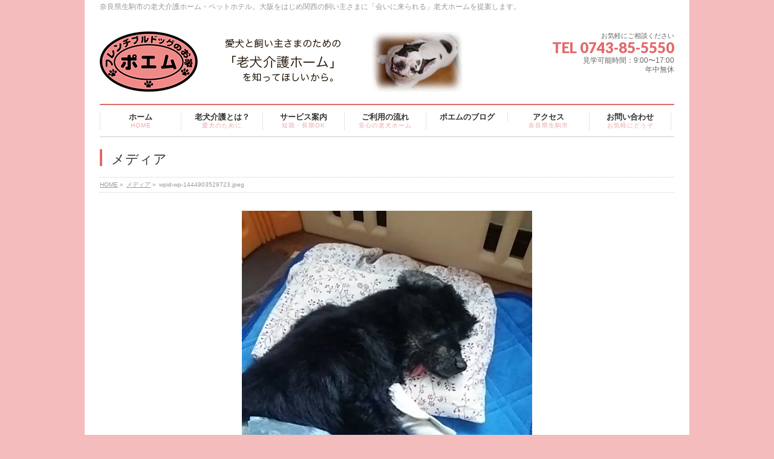

--- FILE ---
content_type: text/html; charset=UTF-8
request_url: http://xn--xmqp88fsejn9k.jp/archives/10431/wpid-wp-1444903529723-jpeg
body_size: 28166
content:
<!DOCTYPE html>
<!--[if IE]>
<meta http-equiv="X-UA-Compatible" content="edge" />
<![endif]-->
<html xmlns:fb="http://ogp.me/ns/fb#" lang="ja"
	prefix="og: http://ogp.me/ns#" >
<head>
<meta charset="UTF-8" />
<title>wpid-wp-1444903529723.jpeg | 老犬介護｜ポエム・フレンチブルドッグのお家</title>
<meta name="description" content="" />
<meta name="keywords" content="" />
<link rel="start" href="http://xn--xmqp88fsejn9k.jp/wp" title="HOME" />
<link rel='dns-prefetch' href='//s0.wp.com' />
<link rel='dns-prefetch' href='//secure.gravatar.com' />
<link rel='dns-prefetch' href='//cdnjs.cloudflare.com' />
<link rel='dns-prefetch' href='//s.w.org' />
<link rel="alternate" type="application/rss+xml" title="老犬介護｜ポエム・フレンチブルドッグのお家 &raquo; フィード" href="http://xn--xmqp88fsejn9k.jp/feed" />
<link rel="alternate" type="application/rss+xml" title="老犬介護｜ポエム・フレンチブルドッグのお家 &raquo; コメントフィード" href="http://xn--xmqp88fsejn9k.jp/comments/feed" />
<link rel="alternate" type="application/rss+xml" title="老犬介護｜ポエム・フレンチブルドッグのお家 &raquo; wpid-wp-1444903529723.jpeg のコメントのフィード" href="http://xn--xmqp88fsejn9k.jp/archives/10431/wpid-wp-1444903529723-jpeg/feed" />
		<script type="text/javascript">
			window._wpemojiSettings = {"baseUrl":"https:\/\/s.w.org\/images\/core\/emoji\/2.3\/72x72\/","ext":".png","svgUrl":"https:\/\/s.w.org\/images\/core\/emoji\/2.3\/svg\/","svgExt":".svg","source":{"concatemoji":"http:\/\/xn--xmqp88fsejn9k.jp\/wp\/wp-includes\/js\/wp-emoji-release.min.js?ver=4.8.25"}};
			!function(t,a,e){var r,i,n,o=a.createElement("canvas"),l=o.getContext&&o.getContext("2d");function c(t){var e=a.createElement("script");e.src=t,e.defer=e.type="text/javascript",a.getElementsByTagName("head")[0].appendChild(e)}for(n=Array("flag","emoji4"),e.supports={everything:!0,everythingExceptFlag:!0},i=0;i<n.length;i++)e.supports[n[i]]=function(t){var e,a=String.fromCharCode;if(!l||!l.fillText)return!1;switch(l.clearRect(0,0,o.width,o.height),l.textBaseline="top",l.font="600 32px Arial",t){case"flag":return(l.fillText(a(55356,56826,55356,56819),0,0),e=o.toDataURL(),l.clearRect(0,0,o.width,o.height),l.fillText(a(55356,56826,8203,55356,56819),0,0),e===o.toDataURL())?!1:(l.clearRect(0,0,o.width,o.height),l.fillText(a(55356,57332,56128,56423,56128,56418,56128,56421,56128,56430,56128,56423,56128,56447),0,0),e=o.toDataURL(),l.clearRect(0,0,o.width,o.height),l.fillText(a(55356,57332,8203,56128,56423,8203,56128,56418,8203,56128,56421,8203,56128,56430,8203,56128,56423,8203,56128,56447),0,0),e!==o.toDataURL());case"emoji4":return l.fillText(a(55358,56794,8205,9794,65039),0,0),e=o.toDataURL(),l.clearRect(0,0,o.width,o.height),l.fillText(a(55358,56794,8203,9794,65039),0,0),e!==o.toDataURL()}return!1}(n[i]),e.supports.everything=e.supports.everything&&e.supports[n[i]],"flag"!==n[i]&&(e.supports.everythingExceptFlag=e.supports.everythingExceptFlag&&e.supports[n[i]]);e.supports.everythingExceptFlag=e.supports.everythingExceptFlag&&!e.supports.flag,e.DOMReady=!1,e.readyCallback=function(){e.DOMReady=!0},e.supports.everything||(r=function(){e.readyCallback()},a.addEventListener?(a.addEventListener("DOMContentLoaded",r,!1),t.addEventListener("load",r,!1)):(t.attachEvent("onload",r),a.attachEvent("onreadystatechange",function(){"complete"===a.readyState&&e.readyCallback()})),(r=e.source||{}).concatemoji?c(r.concatemoji):r.wpemoji&&r.twemoji&&(c(r.twemoji),c(r.wpemoji)))}(window,document,window._wpemojiSettings);
		</script>
		<style type="text/css">
img.wp-smiley,
img.emoji {
	display: inline !important;
	border: none !important;
	box-shadow: none !important;
	height: 1em !important;
	width: 1em !important;
	margin: 0 .07em !important;
	vertical-align: -0.1em !important;
	background: none !important;
	padding: 0 !important;
}
</style>
<link rel='stylesheet' id='contact-form-7-css'  href='http://xn--xmqp88fsejn9k.jp/wp/wp-content/plugins/contact-form-7/includes/css/styles.css?ver=5.0.5' type='text/css' media='all' />
<link rel='stylesheet' id='amebawhatsnew-css-css'  href='http://xn--xmqp88fsejn9k.jp/wp/wp-content/plugins/whats-new-for-ameba-blog/css/ameba-whats-new.css?ver=4.8.25' type='text/css' media='all' />
<link rel='stylesheet' id='jetpack_css-css'  href='http://xn--xmqp88fsejn9k.jp/wp/wp-content/plugins/jetpack/css/jetpack.css?ver=6.8.5' type='text/css' media='all' />
<script type='text/javascript' src='http://xn--xmqp88fsejn9k.jp/wp/wp-includes/js/jquery/jquery.js?ver=1.12.4'></script>
<script type='text/javascript' src='http://xn--xmqp88fsejn9k.jp/wp/wp-includes/js/jquery/jquery-migrate.min.js?ver=1.4.1'></script>
<script type='text/javascript' src='//cdnjs.cloudflare.com/ajax/libs/jquery-easing/1.4.1/jquery.easing.min.js?ver=4.8.25'></script>
<link rel='https://api.w.org/' href='http://xn--xmqp88fsejn9k.jp/wp-json/' />
<link rel="EditURI" type="application/rsd+xml" title="RSD" href="http://xn--xmqp88fsejn9k.jp/wp/xmlrpc.php?rsd" />
<link rel="wlwmanifest" type="application/wlwmanifest+xml" href="http://xn--xmqp88fsejn9k.jp/wp/wp-includes/wlwmanifest.xml" /> 
<link rel='shortlink' href='https://wp.me/a54H7B-2IS' />
<link rel="alternate" type="application/json+oembed" href="http://xn--xmqp88fsejn9k.jp/wp-json/oembed/1.0/embed?url=http%3A%2F%2Fxn--xmqp88fsejn9k.jp%2Farchives%2F10431%2Fwpid-wp-1444903529723-jpeg" />
<link rel="alternate" type="text/xml+oembed" href="http://xn--xmqp88fsejn9k.jp/wp-json/oembed/1.0/embed?url=http%3A%2F%2Fxn--xmqp88fsejn9k.jp%2Farchives%2F10431%2Fwpid-wp-1444903529723-jpeg&#038;format=xml" />

<link rel='dns-prefetch' href='//v0.wordpress.com'/>
<link rel='dns-prefetch' href='//i0.wp.com'/>
<link rel='dns-prefetch' href='//i1.wp.com'/>
<link rel='dns-prefetch' href='//i2.wp.com'/>
<style type='text/css'>img#wpstats{display:none}</style><!-- [ BizVektorOGP ] -->
<meta property="og:site_name" content="老犬介護｜ポエム・フレンチブルドッグのお家" />
<meta property="og:url" content="http://xn--xmqp88fsejn9k.jp/archives/10431/wpid-wp-1444903529723-jpeg" />
<meta property="fb:app_id" content="341660912660781" />
<meta property="og:type" content="article" />
<meta property="og:title" content="wpid-wp-1444903529723.jpeg | 老犬介護｜ポエム・フレンチブルドッグのお家" />
<meta property="og:description" content="" />
<!-- [ /BizVektorOGP ] -->
<link rel="stylesheet" id="bizvektor-sns-css"  href="http://xn--xmqp88fsejn9k.jp/wp/wp-content/themes/biz-vektor/plugins/sns/style_bizvektor_sns.css" type="text/css" media="all" />
<link href="http://fonts.googleapis.com/css?family=Droid+Sans:700|Lato:900|Anton" rel="stylesheet" type="text/css" />
<link rel="stylesheet" id="bizvektor-option-css"  href="http://xn--xmqp88fsejn9k.jp/wp/wp-content/themes/biz-vektor/css/bizvektor_common_min.css?20140519" type="text/css" media="all" />
<link rel="pingback" href="http://xn--xmqp88fsejn9k.jp/wp/xmlrpc.php" />
<!-- All in one Favicon 4.7 --><link rel="icon" href="http://xn--xmqp88fsejn9k.jp/wp/wp-content/uploads/2014/07/favicon1.png" type="image/png"/>
<style type="text/css">.broken_link, a.broken_link {
	text-decoration: line-through;
}</style><style type="text/css" id="custom-background-css">
body.custom-background { background-color: #f4bcbc; }
</style>
<link rel="icon" href="https://i1.wp.com/xn--xmqp88fsejn9k.jp/wp/wp-content/uploads/2024/05/cropped-poemm.png?fit=32%2C32" sizes="32x32" />
<link rel="icon" href="https://i1.wp.com/xn--xmqp88fsejn9k.jp/wp/wp-content/uploads/2024/05/cropped-poemm.png?fit=192%2C192" sizes="192x192" />
<link rel="apple-touch-icon-precomposed" href="https://i1.wp.com/xn--xmqp88fsejn9k.jp/wp/wp-content/uploads/2024/05/cropped-poemm.png?fit=180%2C180" />
<meta name="msapplication-TileImage" content="https://i1.wp.com/xn--xmqp88fsejn9k.jp/wp/wp-content/uploads/2024/05/cropped-poemm.png?fit=270%2C270" />
<!-- BizVektorStyle-->
<link rel="stylesheet" type="text/css" media="all" href="http://xn--xmqp88fsejn9k.jp/wp/wp-content/plugins/biz-vektor-neat/css/neat.css" />
<!-- /BizVektorStyle-->
<!--[if lte IE 8]>
<link rel="stylesheet" type="text/css" media="all" href="http://xn--xmqp88fsejn9k.jp/wp/wp-content/plugins/biz-vektor-neat/css/neat_old_ie.css" />
<![endif]-->
<style type="text/css">


a { color:#f47f7f; }

#searchform input[type=submit],
p.form-submit input[type=submit],
form#searchform input#searchsubmit,
#content form input.wpcf7-submit,
#confirm-button input,
a.btn,
.linkBtn a,
input[type=button],
input[type=submit] { background-color: #e26a6a; }

#headContactTel { color:#e26a6a; }

#gMenu .assistive-text { background-color:#e26a6a; }
#gMenu .menu { border-top-color:#e26a6a; }
#gMenu .menu li:hover { background-color:#ddaaaa; }
#gMenu .menu li a span { color:#e26a6a; }



#gMenu .menu li:hover li a:hover,
#gMenu .menu li.current_page_item,
#gMenu .menu li.current_page_ancestor,
#gMenu .menu li.current-page-ancestor,
#gMenu .menu li.current_page_item li a:hover,
#gMenu .menu li.current-menu-ancestor li a:hover,
#gMenu .menu li.current-page-ancestor li a:hover,
#gMenu .menu li.current_page_ancestor li a:hover { background-color:#ddaaaa;}

#pageTitBnr #pageTitInner #pageTit { border-left-color:#e26a6a; }

#sideTower li#sideContact.sideBnr a,
#content .infoList .rssBtn a,
form#searchform input#searchsubmit { background-color: #e26a6a; }

#sideTower li#sideContact.sideBnr a:hover,
#content .infoList .rssBtn a:hover,
form#searchform input#searchsubmit:hover { background-color: #f47f7f; }


#content h2,
#content h1.contentTitle,
#content h1.entryPostTitle ,
#sideTower .localHead { border-top-color:#e26a6a; }

#content h3 { color:#e26a6a; }

#content table th { background-color:#ddaaaa; }
#content table thead th { background-color:#ddaaaa; }

#content .mainFootContact p.mainFootTxt span.mainFootTel { color:#e26a6a; }
#content .mainFootContact .mainFootBt a { background-color: #e26a6a; }
#content .mainFootContact .mainFootBt a:hover { background-color: #f47f7f; }

#content .child_page_block h4 a { border-left-color:#e26a6a; }

#content .infoList .infoCate a { border-color:#f47f7f; color:#f47f7f }
#content .infoList .infoCate a:hover { background-color: #f47f7f; }

.paging span,
.paging a	{ color:#e26a6a; border-color:#e26a6a; }
.paging span.current,
.paging a:hover	{ background-color:#e26a6a; }

	/* アクティブのページ */
#sideTower .sideWidget li a:hover,
#sideTower .sideWidget li.current_page_item a,
#sideTower .sideWidget li.current-cat a	{ color:#e26a6a; background-color: #ddaaaa;}
	/* 親がアクティブの子ページ（リセットする） */
#sideTower .sideWidget li.current-cat li a,
#sideTower .sideWidget li.current_page_item li a	{ color:#666;background-color:inherit; }
	/* 親がアクティブの子ページhover */
#sideTower .sideWidget li.current-cat li a:hover,
#sideTower .sideWidget li.current_page_item li a:hover	{ color:#e26a6a; background-color: #ddaaaa; }
	/* 子がアクティブのページ */
#sideTower .sideWidget li li.current-cat a,
#sideTower .sideWidget li li.current_page_item a { color:#e26a6a; background-color: #ddaaaa; }
	/* 子がアクティブの孫ページ（リセットする） */
#sideTower .sideWidget li li.current-cat li a,
#sideTower .sideWidget li li.current_page_item li a { color:#666;background-color:inherit; }
	/* 子がアクティブの孫ページhover */
#sideTower .sideWidget li li.current-cat li a:hover,
#sideTower .sideWidget li li.current_page_item li a:hover { color:#e26a6a; background-color: #ddaaaa; }

#pagetop a { background-color: #e26a6a; }
#pagetop a:hover { background-color: #f47f7f; }
.moreLink a { background-color: #e26a6a; }
.moreLink a:hover { background-color: #f47f7f; }

#content #topPr h3 a { border-left-color:#e26a6a; }


</style>



	<style type="text/css">
/*-------------------------------------------*/
/*	menu divide
/*-------------------------------------------*/
@media (min-width: 970px) {
#gMenu .menu li { width:135px; text-align:center; }
#gMenu .menu li.current_page_item,
#gMenu .menu li.current_page_ancestor { width:139px; }
}
</style>
<!--[if lte IE 8]>
<style type="text/css">
#gMenu .menu li { width:135.px; text-align:center; }
#gMenu .menu li.current_page_item,
#gMenu .menu li.current_page_ancestor { width:139px; }
</style>
<![endif]-->
<style type="text/css">
/*-------------------------------------------*/
/*	font
/*-------------------------------------------*/
h1,h2,h3,h4,h4,h5,h6,
#header #site-title,
#pageTitBnr #pageTitInner #pageTit,
#content .leadTxt,
#sideTower .localHead {font-family: "ヒラギノ角ゴ Pro W3","Hiragino Kaku Gothic Pro","メイリオ",Meiryo,Osaka,"ＭＳ Ｐゴシック","MS PGothic",sans-serif ; }
#pageTitBnr #pageTitInner #pageTit { font-weight:lighter; }
#gMenu .menu li a strong {font-family: "ヒラギノ角ゴ Pro W3","Hiragino Kaku Gothic Pro","メイリオ",Meiryo,Osaka,"ＭＳ Ｐゴシック","MS PGothic",sans-serif ; }
</style>
<script type="text/javascript">

  var _gaq = _gaq || [];
  _gaq.push(['_setAccount', 'UA-51932623-1']);
  _gaq.push(['_trackPageview']);

  (function() {
	var ga = document.createElement('script'); ga.type = 'text/javascript'; ga.async = true;
	ga.src = ('https:' == document.location.protocol ? 'https://ssl' : 'http://www') + '.google-analytics.com/ga.js';
	var s = document.getElementsByTagName('script')[0]; s.parentNode.insertBefore(ga, s);
  })();

</script>
		<link rel="stylesheet" type="text/css" media="all" href="http://xn--xmqp88fsejn9k.jp/wp/wp-content/themes/biz-vektor-child/style.css" />
<!--[if lte IE 8]>
<link rel="stylesheet" type="text/css" media="all" href="http://xn--xmqp88fsejn9k.jp/wp/wp-content/themes/biz-vektor-child/style_oldie.css" />
<![endif]-->
<meta id="viewport" name="viewport" content="width=device-width, user-scalable=yes, maximum-scale=1.0, minimum-scale=1.0">
</head>

<body class="attachment attachment-template-default single single-attachment postid-10470 attachmentid-10470 attachment-jpeg custom-background two-column right-sidebar">
<div id="fb-root"></div>
<script>(function(d, s, id) {
  var js, fjs = d.getElementsByTagName(s)[0];
  if (d.getElementById(id)) return;
  js = d.createElement(s); js.id = id;
  js.src = "//connect.facebook.net/ja_JP/all.js#xfbml=1&appId=341660912660781";
  fjs.parentNode.insertBefore(js, fjs);
}(document, 'script', 'facebook-jssdk'));</script>
<div id="wrap">
<!-- [ #headerTop ] -->
<div id="headerTop">
<div class="innerBox">
<div id="site-description">奈良県生駒市の老犬介護ホーム・ペットホテル。大阪をはじめ関西の飼い主さまに「会いに来られる」老犬ホームを提案します。</div>
</div>
</div><!-- [ /#headerTop ] -->

<!-- [ #header ] -->
<div id="header">
<div id="headerInner" class="innerBox">
<!-- [ #headLogo ] -->
<div id="site-title">
<a href="http://xn--xmqp88fsejn9k.jp/" title="老犬介護｜ポエム・フレンチブルドッグのお家" rel="home">
<img src="http://xn--xmqp88fsejn9k.jp/wp/wp-content/uploads/2018/07/header.gif" alt="老犬介護｜ポエム・フレンチブルドッグのお家" /></a>
</div>
<!-- [ /#headLogo ] -->

<!-- [ #headContact ] -->
<div id="headContact" class="itemClose" onclick="showHide('headContact');"><div id="headContactInner">
<div id="headContactTxt">お気軽にご相談ください</div>
<div id="headContactTel">TEL 0743-85-5550</div>
<div id="headContactTime">見学可能時間：9:00〜17:00<br />
年中無休</div>
</div></div><!-- [ /#headContact ] -->


</div>
<!-- #headerInner -->
</div>
<!-- [ /#header ] -->

<!-- [ #gMenu ] -->
<div id="gMenu" class="itemClose" onclick="showHide('gMenu');">
<div id="gMenuInner" class="innerBox">
<h3 class="assistive-text"><span>MENU</span></h3>
<div class="skip-link screen-reader-text"><a href="#content" title="メニューを飛ばす">メニューを飛ばす</a></div>
<div class="menu-%e3%82%b0%e3%83%ad%e3%83%bc%e3%83%90%e3%83%ab%e3%83%8a%e3%83%93-container"><ul id="menu-%e3%82%b0%e3%83%ad%e3%83%bc%e3%83%90%e3%83%ab%e3%83%8a%e3%83%93-1" class="menu"><li id="menu-item-29" class="menu-item menu-item-type-post_type menu-item-object-page menu-item-home"><a href="http://xn--xmqp88fsejn9k.jp/"><strong>ホーム</strong><span>HOME</span></a></li>
<li id="menu-item-25" class="menu-item menu-item-type-post_type menu-item-object-page"><a href="http://xn--xmqp88fsejn9k.jp/about"><strong>老犬介護とは？</strong><span>愛犬のために</span></a></li>
<li id="menu-item-24" class="menu-item menu-item-type-post_type menu-item-object-page menu-item-has-children"><a href="http://xn--xmqp88fsejn9k.jp/service"><strong>サービス案内</strong><span>短期・長期OK</span></a>
<ul  class="sub-menu">
	<li id="menu-item-11250" class="menu-item menu-item-type-post_type menu-item-object-page"><a href="http://xn--xmqp88fsejn9k.jp/service">老犬介護・ペットホテル</a></li>
	<li id="menu-item-11249" class="menu-item menu-item-type-post_type menu-item-object-page"><a href="http://xn--xmqp88fsejn9k.jp/wheelchair">犬用車椅子の製作・販売</a></li>
</ul>
</li>
<li id="menu-item-23" class="menu-item menu-item-type-post_type menu-item-object-page"><a href="http://xn--xmqp88fsejn9k.jp/howto"><strong>ご利用の流れ</strong><span>安心の老犬ホーム</span></a></li>
<li id="menu-item-79388" class="menu-item menu-item-type-custom menu-item-object-custom"><a href="https://ameblo.jp/poemroukenkaigo/"><strong>ポエムのブログ</strong></a></li>
<li id="menu-item-22" class="menu-item menu-item-type-post_type menu-item-object-page"><a href="http://xn--xmqp88fsejn9k.jp/access"><strong>アクセス</strong><span>奈良県生駒市</span></a></li>
<li id="menu-item-21" class="menu-item menu-item-type-post_type menu-item-object-page"><a href="http://xn--xmqp88fsejn9k.jp/contact"><strong>お問い合わせ</strong><span>お気軽にどうぞ</span></a></li>
</ul></div></div><!-- [ /#gMenuInner ] -->
</div>
<!-- [ /#gMenu ] -->

<div id="pageTitBnr">
<div class="innerBox">
<div id="pageTitInner">
<h1 id="pageTit">メディア</h1>
</div><!-- [ /#pageTitInner ] -->
</div>
</div><!-- [ /#pageTitBnr ] -->
<!-- [ #panList ] -->
<div id="panList">
<div id="panListInner" class="innerBox">
<ul><li id="panHome"><a href="http://xn--xmqp88fsejn9k.jp">HOME</a> &raquo; </li><li><a href="http://xn--xmqp88fsejn9k.jp/attachment">メディア</a> &raquo; </li><li>wpid-wp-1444903529723.jpeg</li></ul></div>
</div>
<!-- [ /#panList ] -->

<div id="main">
<!-- [ #container ] -->
<div id="container" class="innerBox">
	<!-- [ #content ] -->
	<div id="content" class="wide">


				<div id="post-10470" class="post-10470 attachment type-attachment status-inherit hentry">

					<div class="entry-content">
						<div class="entry-attachment">
						<p class="attachment"><a href="http://xn--xmqp88fsejn9k.jp/archives/10431/wpid-wp-1444872928364-jpeg" title="wpid-wp-1444903529723.jpeg" rel="attachment"><img width="480" height="640" src="https://i1.wp.com/xn--xmqp88fsejn9k.jp/wp/wp-content/uploads/2015/10/wpid-wp-1444903529723.jpeg?fit=480%2C640" class="attachment-900x9999 size-900x9999" alt="" srcset="https://i1.wp.com/xn--xmqp88fsejn9k.jp/wp/wp-content/uploads/2015/10/wpid-wp-1444903529723.jpeg?w=480 480w, https://i1.wp.com/xn--xmqp88fsejn9k.jp/wp/wp-content/uploads/2015/10/wpid-wp-1444903529723.jpeg?resize=225%2C300 225w" sizes="(max-width: 480px) 100vw, 480px" /></a></p>

						<div id="nav-below" class="navigation">
							<div class="nav-previous"><a href='http://xn--xmqp88fsejn9k.jp/archives/10431/wpid-wp-1444903523442-jpeg'>wpid-wp-1444903523442.jpeg</a></div>
							<div class="nav-next"></div>
						</div><!-- #nav-below -->
						</div><!-- .entry-attachment -->
						<div class="entry-caption"></div>


					</div><!-- .entry-content -->

				</div><!-- #post-## -->


	</div>
	<!-- [ /#content ] -->

</div>
<!-- [ /#container ] -->

</div><!-- #main -->

<div id="back-top">
<a href="#wrap">
	<img id="pagetop" src="http://xn--xmqp88fsejn9k.jp/wp/wp-content/themes/biz-vektor/js/res-vektor/images/footer_pagetop.png" alt="PAGETOP" />
</a>
</div>

<!-- [ #footerSection ] -->
<div id="footerSection">

	<div id="pagetop">
	<div id="pagetopInner" class="innerBox">
	<a href="#wrap">PAGETOP</a>
	</div>
	</div>

	<div id="footMenu">
	<div id="footMenuInner" class="innerBox">
	<div class="menu-%e3%83%95%e3%83%83%e3%82%bf%e3%83%bc%e3%83%8a%e3%83%93-container"><ul id="menu-%e3%83%95%e3%83%83%e3%82%bf%e3%83%bc%e3%83%8a%e3%83%93" class="menu"><li id="menu-item-61" class="menu-item menu-item-type-post_type menu-item-object-page menu-item-home menu-item-61"><a href="http://xn--xmqp88fsejn9k.jp/">ホーム</a></li>
<li id="menu-item-66" class="menu-item menu-item-type-post_type menu-item-object-page menu-item-66"><a href="http://xn--xmqp88fsejn9k.jp/about">老犬介護とは？</a></li>
<li id="menu-item-65" class="menu-item menu-item-type-post_type menu-item-object-page menu-item-65"><a href="http://xn--xmqp88fsejn9k.jp/service">サービス・料金・施設案内</a></li>
<li id="menu-item-64" class="menu-item menu-item-type-post_type menu-item-object-page menu-item-64"><a href="http://xn--xmqp88fsejn9k.jp/howto">ご利用の流れ</a></li>
<li id="menu-item-60" class="menu-item menu-item-type-post_type menu-item-object-page menu-item-60"><a href="http://xn--xmqp88fsejn9k.jp/faq">よくあるご質問</a></li>
<li id="menu-item-210" class="menu-item menu-item-type-post_type menu-item-object-page menu-item-210"><a href="http://xn--xmqp88fsejn9k.jp/%e3%83%9d%e3%82%a8%e3%83%a0%e3%81%ae%e3%83%96%e3%83%ad%e3%82%b0">ポエムのブログ</a></li>
<li id="menu-item-63" class="menu-item menu-item-type-post_type menu-item-object-page menu-item-63"><a href="http://xn--xmqp88fsejn9k.jp/access">アクセス</a></li>
<li id="menu-item-62" class="menu-item menu-item-type-post_type menu-item-object-page menu-item-62"><a href="http://xn--xmqp88fsejn9k.jp/contact">お問い合わせ</a></li>
</ul></div>	</div>
	</div>

	<!-- [ #footer ] -->
	<div id="footer">
	<!-- [ #footerInner ] -->
	<div id="footerInner" class="innerBox">
		<dl id="footerOutline">
		<dt><img src="http://xn--xmqp88fsejn9k.jp/wp/wp-content/uploads/2018/07/150px.gif" alt="老犬介護｜ポエム・フレンチブルドッグのお家" /></dt>
		<dd>
		〒630-0141<br />
奈良県生駒市ひかりが丘２丁目１０ー１２		</dd>
		</dl>
		<!-- [ #footerSiteMap ] -->
		<div id="footerSiteMap">
		<div class="menu-%e3%83%95%e3%83%83%e3%82%bf%e3%83%bc%e3%82%b5%e3%82%a4%e3%83%88%e3%83%9e%e3%83%83%e3%83%97-container"><ul id="menu-%e3%83%95%e3%83%83%e3%82%bf%e3%83%bc%e3%82%b5%e3%82%a4%e3%83%88%e3%83%9e%e3%83%83%e3%83%97" class="menu"><li id="menu-item-76" class="menu-item menu-item-type-post_type menu-item-object-page menu-item-76"><a href="http://xn--xmqp88fsejn9k.jp/ask">飼い主さまへのお願い</a></li>
<li id="menu-item-71" class="menu-item menu-item-type-post_type menu-item-object-page menu-item-71"><a href="http://xn--xmqp88fsejn9k.jp/owner">老犬介護への思い</a></li>
<li id="menu-item-11252" class="menu-item menu-item-type-post_type menu-item-object-page menu-item-11252"><a href="http://xn--xmqp88fsejn9k.jp/wheelchair">オーダーメイド犬用車椅子の製作・販売</a></li>
<li id="menu-item-75" class="menu-item menu-item-type-post_type menu-item-object-page menu-item-75"><a href="http://xn--xmqp88fsejn9k.jp/recruit">スタッフ募集</a></li>
<li id="menu-item-73" class="menu-item menu-item-type-post_type menu-item-object-page menu-item-73"><a href="http://xn--xmqp88fsejn9k.jp/privacypolicy">個人情報保護方針</a></li>
<li id="menu-item-74" class="menu-item menu-item-type-post_type menu-item-object-page menu-item-74"><a href="http://xn--xmqp88fsejn9k.jp/law">特定商取引法に基づく表記</a></li>
<li id="menu-item-72" class="menu-item menu-item-type-post_type menu-item-object-page menu-item-72"><a href="http://xn--xmqp88fsejn9k.jp/sitemap">サイトマップ</a></li>
</ul></div>		</div>
		<!-- [ /#footerSiteMap ] -->
	</div>
	<!-- [ /#footerInner ] -->
	</div>
	<!-- [ /#footer ] -->

	<!-- [ #siteBottom ] -->
	<div id="siteBottom">
	<div id="siteBottomInner" class="innerBox">
	<div id="copy">Copyright &copy; <a href="http://xn--xmqp88fsejn9k.jp/" rel="home">老犬介護｜ポエム・フレンチブルドッグのお家</a> All Rights Reserved.</div>	</div>
	</div>
	<!-- [ /#siteBottom ] -->
</div>
<!-- [ /#footerSection ] -->
</div>
<!-- [ /#wrap ] -->
	<div style="display:none">
	</div>
<script type='text/javascript' src='http://xn--xmqp88fsejn9k.jp/wp/wp-includes/js/comment-reply.min.js?ver=4.8.25'></script>
<script type='text/javascript' src='http://xn--xmqp88fsejn9k.jp/wp/wp-content/plugins/jetpack/_inc/build/photon/photon.min.js?ver=20130122'></script>
<script type='text/javascript'>
/* <![CDATA[ */
var wpcf7 = {"apiSettings":{"root":"http:\/\/xn--xmqp88fsejn9k.jp\/wp-json\/contact-form-7\/v1","namespace":"contact-form-7\/v1"},"recaptcha":{"messages":{"empty":"\u3042\u306a\u305f\u304c\u30ed\u30dc\u30c3\u30c8\u3067\u306f\u306a\u3044\u3053\u3068\u3092\u8a3c\u660e\u3057\u3066\u304f\u3060\u3055\u3044\u3002"}}};
/* ]]> */
</script>
<script type='text/javascript' src='http://xn--xmqp88fsejn9k.jp/wp/wp-content/plugins/contact-form-7/includes/js/scripts.js?ver=5.0.5'></script>
<script type='text/javascript' src='https://s0.wp.com/wp-content/js/devicepx-jetpack.js?ver=202604'></script>
<script type='text/javascript' src='https://secure.gravatar.com/js/gprofiles.js?ver=2026Janaa'></script>
<script type='text/javascript'>
/* <![CDATA[ */
var WPGroHo = {"my_hash":""};
/* ]]> */
</script>
<script type='text/javascript' src='http://xn--xmqp88fsejn9k.jp/wp/wp-content/plugins/jetpack/modules/wpgroho.js?ver=4.8.25'></script>
<script type='text/javascript' src='http://xn--xmqp88fsejn9k.jp/wp/wp-includes/js/wp-embed.min.js?ver=4.8.25'></script>
<script type='text/javascript' src='http://xn--xmqp88fsejn9k.jp/wp/wp-content/themes/biz-vektor/js/biz-vektor-min.js?ver=20140519' defer='defer'></script>
			<script type="text/javascript">
				jQuery.noConflict();
				(function( $ ) {
					$(function() {
						// More code using $ as alias to jQuery
						$("area[href*=\\#],a[href*=\\#]:not([href=\\#]):not([href^='\\#tab']):not([href^='\\#quicktab']):not([href^='\\#pane'])").click(function() {
							if (location.pathname.replace(/^\//,'') == this.pathname.replace(/^\//,'') && location.hostname == this.hostname) {
								var target = $(this.hash);
								target = target.length ? target : $('[name=' + this.hash.slice(1) +']');
								if (target.length) {
								$('html,body').animate({
								scrollTop: target.offset().top - 20  
								},900 ,'easeInQuint');
								return false;
								}
							}
						});
					});
				})(jQuery);	
			</script>				
				<script type='text/javascript' src='https://stats.wp.com/e-202604.js' async='async' defer='defer'></script>
<script type='text/javascript'>
	_stq = window._stq || [];
	_stq.push([ 'view', {v:'ext',j:'1:6.8.5',blog:'75000755',post:'10470',tz:'9',srv:'xn--xmqp88fsejn9k.jp'} ]);
	_stq.push([ 'clickTrackerInit', '75000755', '10470' ]);
</script>
</body>
</html>